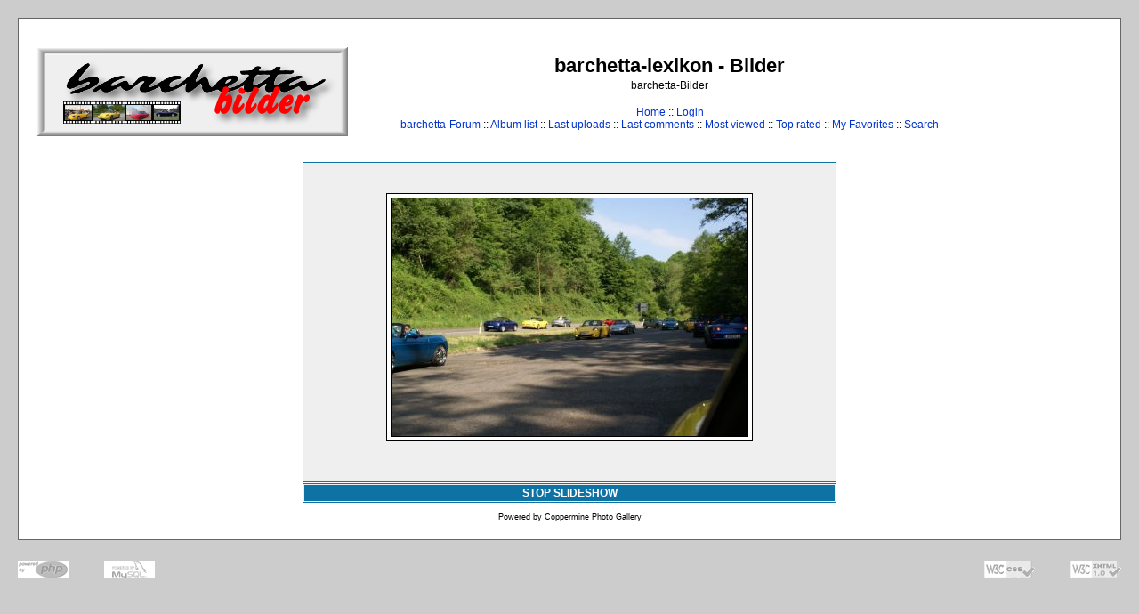

--- FILE ---
content_type: text/html; charset=utf-8
request_url: http://bilder.barchetta-lexikon.de/displayimage.php?album=toprated&cat=-12&pid=1649&slideshow=5000
body_size: 3652
content:
<!DOCTYPE html PUBLIC "-//W3C//DTD XHTML 1.0 Transitional//EN" "http://www.w3.org/TR/xhtml1/DTD/xhtml1-transitional.dtd">

<html dir="ltr">
<head>
<meta http-equiv="Content-Type" content="text/html; charset=utf-8" />
<meta http-equiv="Pragma" content="no-cache" />
<title>barchetta-lexikon - Bilder - Slideshow</title>

<link rel="stylesheet" href="themes/barchetta/style.css" type="text/css" />
<script type="text/javascript" src="scripts.js"></script>
<!-- $Id: template.html 2688 2005-12-04 03:22:35Z donnoman $ -->
</head>
<body>
  
  <table width="100%" border="0" cellpadding="20" cellspacing="20">
    <tr>
      <td valign="top" style="border: 1px solid #666666;background-color:#FFFFFF;">
        <table width="100%" border="0" cellspacing="0" cellpadding="0">
          <tr>
            <td>
              <a href="index.php"><img src="themes/barchetta/images/site_logo.png" border="0" alt="" /></a><br />
            </td>
            <td width="100%" align="center">
              <h1>barchetta-lexikon - Bilder</h1>
              <h3>barchetta-Bilder</h3><br />
                          <!-- BEGIN home -->
        <a href="http://www.barchetta-lexikon.de" title="Go to the home page">Home</a> ::
  <!-- END home -->                  <!-- BEGIN login -->
        <a href="login.php?referer=displayimage.php%3Falbum%3Dtoprated%26cat%3D-12%26pid%3D1649%26slideshow%3D5000" title="Log me in">Login</a> 
  <!-- END login -->   <br />             <!-- BEGIN custom_link -->
        <a href="http://www.barchetta-forum.de" title="barchetta-Forum">barchetta-Forum</a> ::
  <!-- END custom_link -->  <!-- BEGIN album_list -->
        <a href="index.php?cat=2" title="Go to the album list">Album list</a> ::
  <!-- END album_list -->  <!-- BEGIN lastup -->
        <a href="thumbnails.php?album=lastup&amp;cat=-12" title="Show most recent uploads">Last uploads</a> ::
  <!-- END lastup -->  <!-- BEGIN lastcom -->
        <a href="thumbnails.php?album=lastcom&amp;cat=-12" title="Show most recent comments">Last comments</a> ::
  <!-- END lastcom -->  <!-- BEGIN topn -->
        <a href="thumbnails.php?album=topn&amp;cat=-12" title="Show most viewed items">Most viewed</a> ::
  <!-- END topn -->  <!-- BEGIN toprated -->
        <a href="thumbnails.php?album=toprated&amp;cat=-12" title="Show top rated items">Top rated</a> ::
  <!-- END toprated -->  <!-- BEGIN favpics -->
        <a href="thumbnails.php?album=favpics" title="Go to my favorites">My Favorites</a> ::
  <!-- END favpics -->  <!-- BEGIN search -->
        <a href="search.php" title="Search the gallery">Search</a> 
  <!-- END search -->
            </td>
            <td>
	            <script type="text/javascript"><!--
				google_ad_client = "pub-7665551148045600";
				google_ad_width = 125;
				google_ad_height = 125;
				google_ad_format = "125x125_as";
				google_ad_type = "text_image";
				google_ad_channel ="2555060481";
				//--></script>
				<script type="text/javascript"
				  src="http://pagead2.googlesyndication.com/pagead/show_ads.js">
				</script>
			</td>
            
          </tr>
        </table>
        <table width="100%" border="0" cellspacing="0" cellpadding="0">
          <tr>
            <td align="center" valign="top">
              
            </td>
          </tr>
          <tr>
            <td align="center" valign="top">
              
              
            </td>
          </tr>
        </table>
        <img src="images/spacer.gif" width="1" height="15" alt="" />
        <br />
        <table width="100%" border="0" align="center" cellpadding="0" cellspacing="0">
          <tr>
            <td align="left" valign="top">
              
              
<script language="JavaScript" type="text/JavaScript">
// (C) 2000 www.CodeLifter.com
// http://www.codelifter.com
// Free for all users, but leave in this  header
// NS4-6,IE4-6
// Fade effect only in IE; degrades gracefully
// ------------------------------------------------------------------------- //

// Set slideShowSpeed (milliseconds)
var slideShowSpeed = 5000
// Agent sniffer shamelessly 'stolen' from the excellent X library from cross-browser.com
var xOp7=false,xOp5or6=false,xIE4Up=false,xNN4=false,xUA=navigator.userAgent.toLowerCase();
if(window.opera){
  xOp7=(xUA.indexOf('opera 7')!=-1 || xUA.indexOf('opera/7')!=-1);
  if (!xOp7) xOp5or6=(xUA.indexOf('opera 5')!=-1 || xUA.indexOf('opera/5')!=-1 || xUA.indexOf('opera 6')!=-1 || xUA.indexOf('opera/6')!=-1);
}
else if(document.layers) xNN4=true;
else {xIE4Up=document.all && xUA.indexOf('msie')!=-1 && parseInt(navigator.appVersion)>=4;}

// Duration of crossfade (seconds)
var crossFadeDuration = 3

// Specify the image files
var Pic = new Array() // don't touch this
// to add more images, just continue
// the pattern, adding to the array below
Pic[0] = 'albums/meetings_d2008/normal_d2008-hj-018.jpg'
Pic[1] = 'albums/meetings_d2008/normal_d2008-hj-026.jpg'
Pic[2] = 'albums/meetings_d2008/normal_d2008-hj-023.jpg'
Pic[3] = 'albums/meetings_d2008/normal_d2008-hj-149.jpg'
Pic[4] = 'albums/meetings_d2008/normal_d2008-hj-027.jpg'
Pic[5] = 'albums/meetings_d2008/normal_d2008-hj-154.jpg'
Pic[6] = 'albums/meetings_d2008/normal_d2008-hj-103.jpg'
Pic[7] = 'albums/meetings_d2008/normal_d2008-hj-179.jpg'
Pic[8] = 'albums/meetings_d2008/normal_d2008-hj-082.jpg'
Pic[9] = 'albums/meetings_d2008/normal_d2008-hj-137.jpg'
Pic[10] = 'albums/meetings_d2008/normal_d2008-hj-090.jpg'
Pic[11] = 'albums/meetings_d2008/normal_d2008-hj-038.jpg'
Pic[12] = 'albums/meetings_d2008/normal_d2008-hj-100.jpg'
Pic[13] = 'albums/meetings_d2008/normal_d2008-hj-076.jpg'
Pic[14] = 'albums/meetings_d2008/normal_d2008-hj-118.jpg'
Pic[15] = 'albums/meetings_d2008/normal_d2008-hj-054.jpg'
Pic[16] = 'albums/meetings_d2008/normal_d2008-hj-028.jpg'
Pic[17] = 'albums/meetings_d2008/normal_d2008-hj-021.jpg'
Pic[18] = 'albums/meetings_d2008/normal_d2008-hj-119.jpg'
Pic[19] = 'albums/meetings_d2008/normal_d2008-hj-068.jpg'
Pic[20] = 'albums/meetings_d2008/normal_d2008-hj-019.jpg'
Pic[21] = 'albums/meetings_d2008/normal_d2008-hj-017.jpg'
Pic[22] = 'albums/meetings_d2008/normal_d2008-hj-140.jpg'
Pic[23] = 'albums/meetings_d2008/normal_d2008-hj-156.jpg'
Pic[24] = 'albums/meetings_d2008/normal_d2008-hj-012.jpg'
Pic[25] = 'albums/meetings_d2008/normal_d2008-hj-166.jpg'
Pic[26] = 'albums/meetings_d2008/normal_d2008-hj-024.jpg'
Pic[27] = 'albums/meetings_d2008/normal_d2008-hj-172.jpg'
Pic[28] = 'albums/meetings_d2008/normal_d2008-hj-116.jpg'
Pic[29] = 'albums/meetings_d2008/normal_d2008-hj-091.jpg'
Pic[30] = 'albums/meetings_d2008/normal_d2008-hj-081.jpg'
Pic[31] = 'albums/meetings_d2008/normal_d2008-hj-051.jpg'
Pic[32] = 'albums/meetings_d2008/normal_d2008-hj-050.jpg'
Pic[33] = 'albums/meetings_d2008/normal_d2008-hj-132.jpg'
Pic[34] = 'albums/meetings_d2008/normal_d2008-hj-125.jpg'
Pic[35] = 'albums/meetings_d2008/normal_d2008-hj-114.jpg'
Pic[36] = 'albums/meetings_d2008/normal_d2008-hj-033.jpg'
Pic[37] = 'albums/meetings_d2008/normal_d2008-hj-162.jpg'
Pic[38] = 'albums/meetings_d2008/normal_d2008-hj-152.jpg'
Pic[39] = 'albums/meetings_d2008/normal_d2008-hj-134.jpg'
Pic[40] = 'albums/meetings_d2008/normal_d2008-hj-128.jpg'
Pic[41] = 'albums/meetings_d2008/normal_d2008-hj-107.jpg'
Pic[42] = 'albums/meetings_d2008/normal_d2008-hj-013.jpg'
Pic[43] = 'albums/meetings_d2008/normal_d2008-hj-147.jpg'
Pic[44] = 'albums/meetings_d2008/normal_d2008-hj-133.jpg'
Pic[45] = 'albums/meetings_d2008/normal_d2008-hj-016.jpg'
Pic[46] = 'albums/meetings_d2008/normal_d2008-hj-111.jpg'
Pic[47] = 'albums/meetings_d2008/normal_d2008-hj-009.jpg'
Pic[48] = 'albums/meetings_d2008/normal_d2008-hj-061.jpg'
Pic[49] = 'albums/meetings_d2008/normal_d2008-hj-008.jpg'
Pic[50] = 'albums/meetings_d2008/normal_d2008-hj-063.jpg'
Pic[51] = 'albums/meetings_d2008/normal_d2008-hj-180.jpg'
Pic[52] = 'albums/meetings_d2008/normal_d2008-hj-178.jpg'
Pic[53] = 'albums/meetings_d2008/normal_d2008-hj-122.jpg'
Pic[54] = 'albums/meetings_d2008/normal_d2008-hj-161.jpg'
Pic[55] = 'albums/meetings_d2008/normal_d2008-hj-148.jpg'
Pic[56] = 'albums/meetings_d2008/normal_d2008-hj-139.jpg'
Pic[57] = 'albums/meetings_d2008/normal_d2008-hj-136.jpg'
Pic[58] = 'albums/meetings_d2008/normal_d2008-hj-135.jpg'
Pic[59] = 'albums/meetings_d2008/normal_d2008-hj-177.jpg'
Pic[60] = 'albums/meetings_d2008/normal_d2008-hj-108.jpg'
Pic[61] = 'albums/meetings_d2008/normal_d2008-hj-062.jpg'
Pic[62] = 'albums/meetings_d2008/normal_d2008-hj-046.jpg'
Pic[63] = 'albums/meetings_d2008/normal_d2008-hj-044.jpg'
Pic[64] = 'albums/meetings_d2008/normal_d2008-hj-035.jpg'
Pic[65] = 'albums/meetings_d2008/normal_d2008-hj-034.jpg'
Pic[66] = 'albums/meetings_d2008/normal_d2008-hj-159.jpg'
Pic[67] = 'albums/meetings_d2008/normal_d2008-hj-096.jpg'
Pic[68] = 'albums/meetings_d2008/normal_d2008-hj-006.jpg'
Pic[69] = 'albums/meetings_d2008/normal_d2008-hj-171.jpg'
Pic[70] = 'albums/meetings_d2008/normal_d2008-hj-110.jpg'
Pic[71] = 'albums/meetings_d2008/normal_d2008-hj-015.jpg'
Pic[72] = 'albums/meetings_d2008/normal_d2008-hj-080.jpg'
Pic[73] = 'albums/meetings_d2008/normal_d2008-hj-078.jpg'
Pic[74] = 'albums/meetings_d2008/normal_d2008-hj-071.jpg'
Pic[75] = 'albums/meetings_d2008/normal_d2008-hj-045.jpg'
Pic[76] = 'albums/meetings_d2008/normal_d2008-hj-075.jpg'
Pic[77] = 'albums/meetings_d2008/normal_d2008-hj-058.jpg'
Pic[78] = 'albums/meetings_d2008/normal_d2008-hj-092.jpg'
Pic[79] = 'albums/meetings_d2008/normal_d2008-hj-005.jpg'
Pic[80] = 'albums/meetings_d2008/normal_d2008-hj-145.jpg'
Pic[81] = 'albums/meetings_d2008/normal_d2008-hj-129.jpg'
Pic[82] = 'albums/meetings_d2008/normal_d2008-hj-074.jpg'
Pic[83] = 'albums/meetings_d2008/normal_d2008-hj-072.jpg'
Pic[84] = 'albums/meetings_d2008/normal_d2008-hj-048.jpg'
Pic[85] = 'albums/meetings_d2008/normal_d2008-hj-039.jpg'
Pic[86] = 'albums/meetings_d2008/normal_d2008-hj-020.jpg'
Pic[87] = 'albums/meetings_d2008/normal_d2008-hj-011.jpg'
Pic[88] = 'albums/meetings_d2008/normal_d2008-hj-002.jpg'
Pic[89] = 'albums/meetings_d2008/normal_d2008-hj-010.jpg'
Pic[90] = 'albums/meetings_d2008/normal_d2008-hj-094.jpg'
Pic[91] = 'albums/meetings_d2008/normal_d2008-hj-030.jpg'
Pic[92] = 'albums/meetings_d2008/normal_d2008-hj-004.jpg'
Pic[93] = 'albums/meetings_d2008/normal_d2008-hj-176.jpg'
Pic[94] = 'albums/meetings_d2008/normal_d2008-hj-093.jpg'
Pic[95] = 'albums/meetings_d2008/normal_d2008-hj-031.jpg'
Pic[96] = 'albums/meetings_d2008/normal_d2008-hj-001.jpg'
Pic[97] = 'albums/meetings_d2008/normal_d2008-hj-181.jpg'
Pic[98] = 'albums/meetings_d2008/normal_d2008-hj-003.jpg'
Pic[99] = 'albums/meetings_d2008/normal_Banner.jpg'
Pic[100] = 'albums/meetings_d2008/normal_d2008-hj-007.jpg'
Pic[101] = 'albums/meetings_d2008/normal_d2008-hj-064.jpg'
Pic[102] = 'albums/meetings_d2008/normal_d2008-hj-113.jpg'
Pic[103] = 'albums/meetings_d2008/normal_d2008-hj-065.jpg'
Pic[104] = 'albums/meetings_d2008/normal_d2008-hj-130.jpg'
Pic[105] = 'albums/meetings_d2008/normal_d2008-hj-106.jpg'
Pic[106] = 'albums/meetings_d2008/normal_d2008-hj-053.jpg'
Pic[107] = 'albums/meetings_d2008/normal_d2008-hj-014.jpg'
Pic[108] = 'albums/meetings_d2008/normal_d2008-hj-174.jpg'
Pic[109] = 'albums/meetings_d2008/normal_d2008-hj-120.jpg'
Pic[110] = 'albums/meetings_d2008/normal_d2008-hj-109.jpg'
Pic[111] = 'albums/meetings_d2008/normal_d2008-hj-105.jpg'
Pic[112] = 'albums/meetings_d2008/normal_d2008-hj-104.jpg'
Pic[113] = 'albums/meetings_d2008/normal_d2008-hj-101.jpg'
Pic[114] = 'albums/meetings_d2008/normal_d2008-hj-097.jpg'
Pic[115] = 'albums/meetings_d2008/normal_d2008-hj-087.jpg'
Pic[116] = 'albums/meetings_d2008/normal_d2008-hj-083.jpg'
Pic[117] = 'albums/meetings_d2008/normal_d2008-hj-060.jpg'
Pic[118] = 'albums/meetings_d2008/normal_d2008-hj-059.jpg'
Pic[119] = 'albums/meetings_d2008/normal_d2008-hj-041.jpg'

var t
var j = 2
var p = Pic.length
var pos = j

var preLoad = new Array()

function preLoadPic(index)
{
        if (Pic[index] != ''){
                window.status='Loading : '+Pic[index]
                preLoad[index] = new Image()
                preLoad[index].src = Pic[index]
                Pic[index] = ''
                window.status=''
        }
}

function runSlideShow(){
   if (xIE4Up){
            document.images.SlideShow.style.filter="blendTrans(duration=2)"
                document.images.SlideShow.style.filter= "blendTrans(duration=crossFadeDuration)"
      document.images.SlideShow.filters.blendTrans.Apply()
        }
        document.images.SlideShow.src = preLoad[j].src
        if (xIE4Up){
           document.images.SlideShow.filters.blendTrans.Play()
        }

        pos = j

        j = j + 1
        if (j > (p-1)) j=0
        t = setTimeout('runSlideShow()', slideShowSpeed)
        preLoadPic(j)
}

function endSlideShow(){
        self.document.location = 'displayimage.php?album=toprated&cat=-12&pos='+pos
}

preLoadPic(j)

</script>

<!-- Start standard table -->
<table align="center" width="600" cellspacing="1" cellpadding="0" class="maintable">
        <tr>
                <td align="center" class="display_media" nowrap="nowrap">
                        <table cellspacing="2" cellpadding="0" class="imageborder">
                                <tr>
                                        <td align="center">
                                                <img src="albums/meetings_d2008/normal_d2008-hj-023.jpg" name="SlideShow" class="image" /><br />

                                        </td>
                                </tr>
                        </table>
                </td></tr>
                <tr><td>
                                                <table width="100%" cellspacing="2" cellpadding="0" class="tableb">
                                <tr>
                                        <td align="center">

                                                
                                        </td>
                                </tr>
                        </table>





<script language="JavaScript" type="text/JavaScript">runSlideShow()</script>
                </td>
        </tr>
</table>
<!-- End standard table -->

<!-- Start standard table -->
<table align="center" width="600" cellspacing="1" cellpadding="0" class="maintable">
        <tr>
                <td align="center" class="navmenu" style="white-space: nowrap;">
                        <a href="javascript:endSlideShow()" class="navmenu">STOP SLIDESHOW</a>
                </td>
        </tr>
</table>
<!-- End standard table -->
<div class="footer" align="center" style="padding-top: 10px;">Powered by <a href="http://coppermine-gallery.net/" title="Coppermine Photo Gallery" rel="external">Coppermine Photo Gallery</a></div>
            </td>
          </tr>
        </table>
      </td>
    </tr>
  </table>
  <div id="vanity">
      <a id="v_php" href="http://www.php.net/"></a>
      <a id="v_mysql" href="http://www.mysql.com/"></a>
      <a id="v_xhtml" href="http://validator.w3.org/check/referer"></a>
      <a id="v_css" href="http://jigsaw.w3.org/css-validator/check/referer"></a>
</div>
<!--Coppermine Photo Gallery 1.4.27 (stable)-->
</body>
</html>

--- FILE ---
content_type: text/html; charset=utf-8
request_url: https://www.google.com/recaptcha/api2/aframe
body_size: 267
content:
<!DOCTYPE HTML><html><head><meta http-equiv="content-type" content="text/html; charset=UTF-8"></head><body><script nonce="lmPGB_d3eEKsr4LJlcP3xA">/** Anti-fraud and anti-abuse applications only. See google.com/recaptcha */ try{var clients={'sodar':'https://pagead2.googlesyndication.com/pagead/sodar?'};window.addEventListener("message",function(a){try{if(a.source===window.parent){var b=JSON.parse(a.data);var c=clients[b['id']];if(c){var d=document.createElement('img');d.src=c+b['params']+'&rc='+(localStorage.getItem("rc::a")?sessionStorage.getItem("rc::b"):"");window.document.body.appendChild(d);sessionStorage.setItem("rc::e",parseInt(sessionStorage.getItem("rc::e")||0)+1);localStorage.setItem("rc::h",'1769102527257');}}}catch(b){}});window.parent.postMessage("_grecaptcha_ready", "*");}catch(b){}</script></body></html>